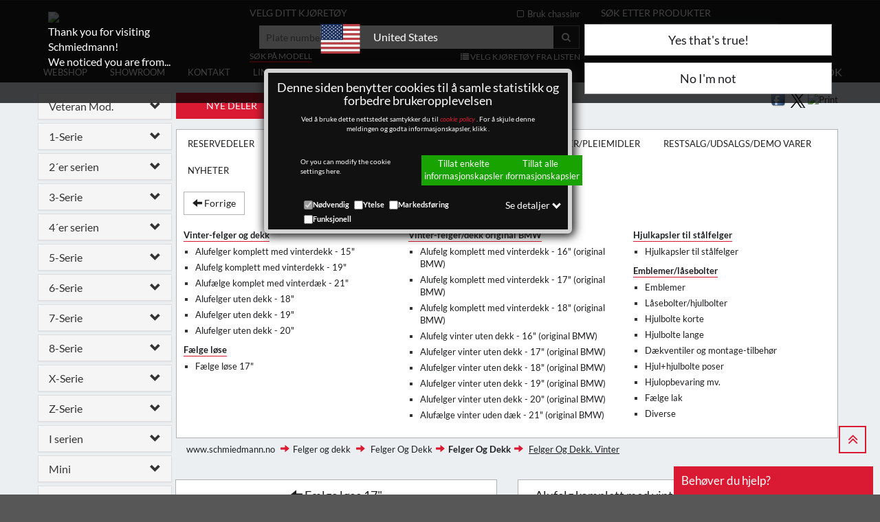

--- FILE ---
content_type: application/x-javascript
request_url: https://www.schmiedmann.no/script/jscroll/jquery.jscroll.js?654
body_size: 1727
content:
/*!
 * jScroll - jQuery Plugin for Infinite Scrolling / Auto-Paging - v2.2.4
 * http://jscroll.com/
 *
 * Copyright 2011-2013, Philip Klauzinski
 * http://klauzinski.com/
 * Dual licensed under the MIT and GPL Version 2 licenses.
 * http://jscroll.com/#license
 * http://www.opensource.org/licenses/mit-license.php
 * http://www.gnu.org/licenses/gpl-2.0.html
 *
 * @author Philip Klauzinski
 * @requires jQuery v1.4.3+
 */
(function(n){n.jscroll={defaults:{debug:!1,autoTrigger:!0,autoTriggerUntil:!1,loadingHtml:"<small>Loading...<\/small>",padding:0,nextSelector:"a:last",contentSelector:"",pagingSelector:"",callback:!1,refresh:!1}};var t=function(t,i){function d(){var t=n(r.loadingHtml).filter("img").attr("src"),i;t&&(i=new Image,i.src=t)}function l(){t.find(".jscroll-inner").length||t.contents().wrapAll('<div class="jscroll-inner" />')}function a(n){var t;r.pagingSelector?t=n.closest(r.pagingSelector).hide():(t=n.parent().not(".jscroll-inner,.jscroll-added").addClass("jscroll-next-parent").hide(),t.length||n.wrap('<div class="jscroll-next-parent" />').parent().hide())}function f(){return u.unbind(".jscroll").removeData("jscroll").find(".jscroll-inner").children().unwrap().filter(".jscroll-added").children().unwrap()}function v(){l();var n=t.find("div.jscroll-inner").first(),o=t.data("jscroll"),i=parseInt(t.css("borderTopWidth")),h=isNaN(i)?0:i,c=parseInt(t.css("paddingTop"))+h,a=s?u.scrollTop():t.offset().top,v=n.length?n.offset().top:0,f=Math.ceil(a-v+u.height()+c);if(!o.waiting&&f+r.padding>=n.outerHeight())return e("info","jScroll:",n.outerHeight()-f,"from bottom. Loading next request..."),p()}function g(n){return n=n||t.data("jscroll"),n&&n.nextHref?(y(),!0):(e("warn","jScroll: nextSelector not found - destroying"),f(),!1)}function y(){var n=t.find(r.nextSelector).first();r.autoTrigger&&(r.autoTriggerUntil===!1||r.autoTriggerUntil>0)?(a(n),k.height()<=h.height()&&v(),u.unbind(".jscroll").bind("scroll.jscroll",function(){return v()}),r.autoTriggerUntil>0&&r.autoTriggerUntil--):(u.unbind(".jscroll"),n.bind("click.jscroll",function(){return a(n),p(),!1}))}function p(){var u=t.find("div.jscroll-inner").first(),i=t.data("jscroll");return i.waiting=!0,u.append('<div class="jscroll-added" />').children(".jscroll-added").last().html('<div class="jscroll-loading">'+r.loadingHtml+"<\/div>"),t.animate({scrollTop:u.outerHeight()},0,function(){u.find("div.jscroll-added").last().load(i.nextHref,function(u,o){if(o==="error")return f();var s=n(this).find(r.nextSelector).first();i.waiting=!1;i.nextHref=s.attr("href")?n.trim(s.attr("href")+" "+r.contentSelector):!1;n(".jscroll-next-parent",t).remove();g();r.callback&&r.callback.call(this);e("dir",i)})})}function e(n){var i,t;if(r.debug&&typeof console=="object"&&(typeof n=="object"||typeof console[n]=="function"))if(typeof n=="object"){i=[];for(t in n)typeof console[t]=="function"?(i=n[t].length?n[t]:[n[t]],console[t].apply(console,i)):console.log.apply(console,i)}else console[n].apply(console,Array.prototype.slice.call(arguments,1))}var o=t.data("jscroll"),w=typeof i=="function"?{callback:i}:i,r=n.extend({},n.jscroll.defaults,w,o||{}),s=t.css("overflow-y")==="visible",b=t.find(r.nextSelector).first(),h=n(window),k=n("body"),u=s?h:t,c=n.trim(b.attr("href")+" "+r.contentSelector);if(c!="undefined")t.data("jscroll",n.extend({},o,{initialized:!0,waiting:!1,nextHref:c,refresh:r.refresh})),l(),d(),y();else return e("warn","jScroll: nextSelector not found - destroying"),f(),!1;return n.extend(t.jscroll,{destroy:f}),t};n.fn.jscroll=function(i){return this.each(function(){var u=n(this),r=u.data("jscroll"),f;r&&r.initialized&&r.refresh===!1||(f=new t(u,i))})}})(jQuery)